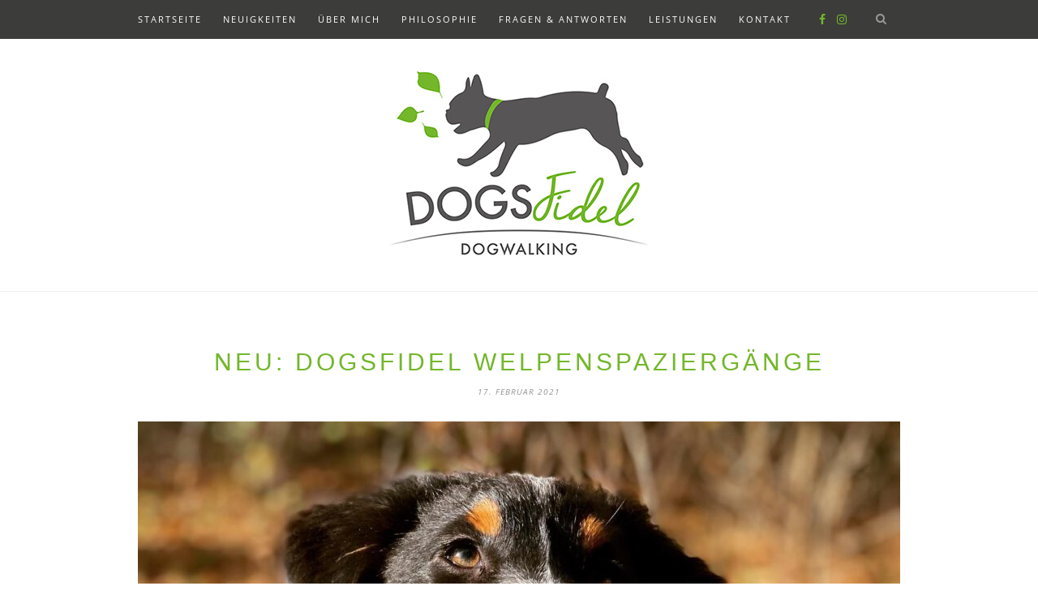

--- FILE ---
content_type: text/html; charset=UTF-8
request_url: https://www.dogsfidel.de/neu-dogsfidel-welpenspaziergaenge/
body_size: 34236
content:
<!DOCTYPE html>
<html lang="de">
<head>

	<meta charset="UTF-8">
	<meta http-equiv="X-UA-Compatible" content="IE=edge">
	<meta name="viewport" content="width=device-width, initial-scale=1">

	<title>Neu: Dogsfidel Welpenspaziergänge &#8211; Dogsfidel Hundebetreuung Nürnberg</title>

	<link rel="profile" href="http://gmpg.org/xfn/11" />
	
		<link rel="shortcut icon" href="http://www.dogsfidel.de/wp-content/uploads/2014/12/favicon.ico" />
	
	<link rel="alternate" type="application/rss+xml" title="Dogsfidel Hundebetreuung Nürnberg RSS Feed" href="https://www.dogsfidel.de/feed/" />
	<link rel="alternate" type="application/atom+xml" title="Dogsfidel Hundebetreuung Nürnberg Atom Feed" href="https://www.dogsfidel.de/feed/atom/" />
	<link rel="pingback" href="https://www.dogsfidel.de/xmlrpc.php" />
    <link href='http://fonts.googleapis.com/css?family=Muli' rel='stylesheet' type='text/css'>

	<meta name='robots' content='max-image-preview:large' />
<link rel='dns-prefetch' href='//netdna.bootstrapcdn.com' />
<link rel="alternate" type="application/rss+xml" title="Dogsfidel Hundebetreuung Nürnberg &raquo; Feed" href="https://www.dogsfidel.de/feed/" />
<link rel="alternate" type="application/rss+xml" title="Dogsfidel Hundebetreuung Nürnberg &raquo; Kommentar-Feed" href="https://www.dogsfidel.de/comments/feed/" />
<link rel="alternate" type="application/rss+xml" title="Dogsfidel Hundebetreuung Nürnberg &raquo; Neu: Dogsfidel Welpenspaziergänge-Kommentar-Feed" href="https://www.dogsfidel.de/neu-dogsfidel-welpenspaziergaenge/feed/" />
<script type="text/javascript">
window._wpemojiSettings = {"baseUrl":"https:\/\/s.w.org\/images\/core\/emoji\/14.0.0\/72x72\/","ext":".png","svgUrl":"https:\/\/s.w.org\/images\/core\/emoji\/14.0.0\/svg\/","svgExt":".svg","source":{"concatemoji":"https:\/\/www.dogsfidel.de\/wp-includes\/js\/wp-emoji-release.min.js?ver=6.1.9"}};
/*! This file is auto-generated */
!function(e,a,t){var n,r,o,i=a.createElement("canvas"),p=i.getContext&&i.getContext("2d");function s(e,t){var a=String.fromCharCode,e=(p.clearRect(0,0,i.width,i.height),p.fillText(a.apply(this,e),0,0),i.toDataURL());return p.clearRect(0,0,i.width,i.height),p.fillText(a.apply(this,t),0,0),e===i.toDataURL()}function c(e){var t=a.createElement("script");t.src=e,t.defer=t.type="text/javascript",a.getElementsByTagName("head")[0].appendChild(t)}for(o=Array("flag","emoji"),t.supports={everything:!0,everythingExceptFlag:!0},r=0;r<o.length;r++)t.supports[o[r]]=function(e){if(p&&p.fillText)switch(p.textBaseline="top",p.font="600 32px Arial",e){case"flag":return s([127987,65039,8205,9895,65039],[127987,65039,8203,9895,65039])?!1:!s([55356,56826,55356,56819],[55356,56826,8203,55356,56819])&&!s([55356,57332,56128,56423,56128,56418,56128,56421,56128,56430,56128,56423,56128,56447],[55356,57332,8203,56128,56423,8203,56128,56418,8203,56128,56421,8203,56128,56430,8203,56128,56423,8203,56128,56447]);case"emoji":return!s([129777,127995,8205,129778,127999],[129777,127995,8203,129778,127999])}return!1}(o[r]),t.supports.everything=t.supports.everything&&t.supports[o[r]],"flag"!==o[r]&&(t.supports.everythingExceptFlag=t.supports.everythingExceptFlag&&t.supports[o[r]]);t.supports.everythingExceptFlag=t.supports.everythingExceptFlag&&!t.supports.flag,t.DOMReady=!1,t.readyCallback=function(){t.DOMReady=!0},t.supports.everything||(n=function(){t.readyCallback()},a.addEventListener?(a.addEventListener("DOMContentLoaded",n,!1),e.addEventListener("load",n,!1)):(e.attachEvent("onload",n),a.attachEvent("onreadystatechange",function(){"complete"===a.readyState&&t.readyCallback()})),(e=t.source||{}).concatemoji?c(e.concatemoji):e.wpemoji&&e.twemoji&&(c(e.twemoji),c(e.wpemoji)))}(window,document,window._wpemojiSettings);
</script>
<style type="text/css">
img.wp-smiley,
img.emoji {
	display: inline !important;
	border: none !important;
	box-shadow: none !important;
	height: 1em !important;
	width: 1em !important;
	margin: 0 0.07em !important;
	vertical-align: -0.1em !important;
	background: none !important;
	padding: 0 !important;
}
</style>
	<link rel='stylesheet' id='wp-block-library-css' href='https://www.dogsfidel.de/wp-includes/css/dist/block-library/style.min.css?ver=6.1.9' type='text/css' media='all' />
<style id='wp-block-library-inline-css' type='text/css'>
.has-text-align-justify{text-align:justify;}
</style>
<link rel='stylesheet' id='mediaelement-css' href='https://www.dogsfidel.de/wp-includes/js/mediaelement/mediaelementplayer-legacy.min.css?ver=4.2.17' type='text/css' media='all' />
<link rel='stylesheet' id='wp-mediaelement-css' href='https://www.dogsfidel.de/wp-includes/js/mediaelement/wp-mediaelement.min.css?ver=6.1.9' type='text/css' media='all' />
<link rel='stylesheet' id='classic-theme-styles-css' href='https://www.dogsfidel.de/wp-includes/css/classic-themes.min.css?ver=1' type='text/css' media='all' />
<style id='global-styles-inline-css' type='text/css'>
body{--wp--preset--color--black: #000000;--wp--preset--color--cyan-bluish-gray: #abb8c3;--wp--preset--color--white: #ffffff;--wp--preset--color--pale-pink: #f78da7;--wp--preset--color--vivid-red: #cf2e2e;--wp--preset--color--luminous-vivid-orange: #ff6900;--wp--preset--color--luminous-vivid-amber: #fcb900;--wp--preset--color--light-green-cyan: #7bdcb5;--wp--preset--color--vivid-green-cyan: #00d084;--wp--preset--color--pale-cyan-blue: #8ed1fc;--wp--preset--color--vivid-cyan-blue: #0693e3;--wp--preset--color--vivid-purple: #9b51e0;--wp--preset--gradient--vivid-cyan-blue-to-vivid-purple: linear-gradient(135deg,rgba(6,147,227,1) 0%,rgb(155,81,224) 100%);--wp--preset--gradient--light-green-cyan-to-vivid-green-cyan: linear-gradient(135deg,rgb(122,220,180) 0%,rgb(0,208,130) 100%);--wp--preset--gradient--luminous-vivid-amber-to-luminous-vivid-orange: linear-gradient(135deg,rgba(252,185,0,1) 0%,rgba(255,105,0,1) 100%);--wp--preset--gradient--luminous-vivid-orange-to-vivid-red: linear-gradient(135deg,rgba(255,105,0,1) 0%,rgb(207,46,46) 100%);--wp--preset--gradient--very-light-gray-to-cyan-bluish-gray: linear-gradient(135deg,rgb(238,238,238) 0%,rgb(169,184,195) 100%);--wp--preset--gradient--cool-to-warm-spectrum: linear-gradient(135deg,rgb(74,234,220) 0%,rgb(151,120,209) 20%,rgb(207,42,186) 40%,rgb(238,44,130) 60%,rgb(251,105,98) 80%,rgb(254,248,76) 100%);--wp--preset--gradient--blush-light-purple: linear-gradient(135deg,rgb(255,206,236) 0%,rgb(152,150,240) 100%);--wp--preset--gradient--blush-bordeaux: linear-gradient(135deg,rgb(254,205,165) 0%,rgb(254,45,45) 50%,rgb(107,0,62) 100%);--wp--preset--gradient--luminous-dusk: linear-gradient(135deg,rgb(255,203,112) 0%,rgb(199,81,192) 50%,rgb(65,88,208) 100%);--wp--preset--gradient--pale-ocean: linear-gradient(135deg,rgb(255,245,203) 0%,rgb(182,227,212) 50%,rgb(51,167,181) 100%);--wp--preset--gradient--electric-grass: linear-gradient(135deg,rgb(202,248,128) 0%,rgb(113,206,126) 100%);--wp--preset--gradient--midnight: linear-gradient(135deg,rgb(2,3,129) 0%,rgb(40,116,252) 100%);--wp--preset--duotone--dark-grayscale: url('#wp-duotone-dark-grayscale');--wp--preset--duotone--grayscale: url('#wp-duotone-grayscale');--wp--preset--duotone--purple-yellow: url('#wp-duotone-purple-yellow');--wp--preset--duotone--blue-red: url('#wp-duotone-blue-red');--wp--preset--duotone--midnight: url('#wp-duotone-midnight');--wp--preset--duotone--magenta-yellow: url('#wp-duotone-magenta-yellow');--wp--preset--duotone--purple-green: url('#wp-duotone-purple-green');--wp--preset--duotone--blue-orange: url('#wp-duotone-blue-orange');--wp--preset--font-size--small: 13px;--wp--preset--font-size--medium: 20px;--wp--preset--font-size--large: 36px;--wp--preset--font-size--x-large: 42px;--wp--preset--spacing--20: 0.44rem;--wp--preset--spacing--30: 0.67rem;--wp--preset--spacing--40: 1rem;--wp--preset--spacing--50: 1.5rem;--wp--preset--spacing--60: 2.25rem;--wp--preset--spacing--70: 3.38rem;--wp--preset--spacing--80: 5.06rem;}:where(.is-layout-flex){gap: 0.5em;}body .is-layout-flow > .alignleft{float: left;margin-inline-start: 0;margin-inline-end: 2em;}body .is-layout-flow > .alignright{float: right;margin-inline-start: 2em;margin-inline-end: 0;}body .is-layout-flow > .aligncenter{margin-left: auto !important;margin-right: auto !important;}body .is-layout-constrained > .alignleft{float: left;margin-inline-start: 0;margin-inline-end: 2em;}body .is-layout-constrained > .alignright{float: right;margin-inline-start: 2em;margin-inline-end: 0;}body .is-layout-constrained > .aligncenter{margin-left: auto !important;margin-right: auto !important;}body .is-layout-constrained > :where(:not(.alignleft):not(.alignright):not(.alignfull)){max-width: var(--wp--style--global--content-size);margin-left: auto !important;margin-right: auto !important;}body .is-layout-constrained > .alignwide{max-width: var(--wp--style--global--wide-size);}body .is-layout-flex{display: flex;}body .is-layout-flex{flex-wrap: wrap;align-items: center;}body .is-layout-flex > *{margin: 0;}:where(.wp-block-columns.is-layout-flex){gap: 2em;}.has-black-color{color: var(--wp--preset--color--black) !important;}.has-cyan-bluish-gray-color{color: var(--wp--preset--color--cyan-bluish-gray) !important;}.has-white-color{color: var(--wp--preset--color--white) !important;}.has-pale-pink-color{color: var(--wp--preset--color--pale-pink) !important;}.has-vivid-red-color{color: var(--wp--preset--color--vivid-red) !important;}.has-luminous-vivid-orange-color{color: var(--wp--preset--color--luminous-vivid-orange) !important;}.has-luminous-vivid-amber-color{color: var(--wp--preset--color--luminous-vivid-amber) !important;}.has-light-green-cyan-color{color: var(--wp--preset--color--light-green-cyan) !important;}.has-vivid-green-cyan-color{color: var(--wp--preset--color--vivid-green-cyan) !important;}.has-pale-cyan-blue-color{color: var(--wp--preset--color--pale-cyan-blue) !important;}.has-vivid-cyan-blue-color{color: var(--wp--preset--color--vivid-cyan-blue) !important;}.has-vivid-purple-color{color: var(--wp--preset--color--vivid-purple) !important;}.has-black-background-color{background-color: var(--wp--preset--color--black) !important;}.has-cyan-bluish-gray-background-color{background-color: var(--wp--preset--color--cyan-bluish-gray) !important;}.has-white-background-color{background-color: var(--wp--preset--color--white) !important;}.has-pale-pink-background-color{background-color: var(--wp--preset--color--pale-pink) !important;}.has-vivid-red-background-color{background-color: var(--wp--preset--color--vivid-red) !important;}.has-luminous-vivid-orange-background-color{background-color: var(--wp--preset--color--luminous-vivid-orange) !important;}.has-luminous-vivid-amber-background-color{background-color: var(--wp--preset--color--luminous-vivid-amber) !important;}.has-light-green-cyan-background-color{background-color: var(--wp--preset--color--light-green-cyan) !important;}.has-vivid-green-cyan-background-color{background-color: var(--wp--preset--color--vivid-green-cyan) !important;}.has-pale-cyan-blue-background-color{background-color: var(--wp--preset--color--pale-cyan-blue) !important;}.has-vivid-cyan-blue-background-color{background-color: var(--wp--preset--color--vivid-cyan-blue) !important;}.has-vivid-purple-background-color{background-color: var(--wp--preset--color--vivid-purple) !important;}.has-black-border-color{border-color: var(--wp--preset--color--black) !important;}.has-cyan-bluish-gray-border-color{border-color: var(--wp--preset--color--cyan-bluish-gray) !important;}.has-white-border-color{border-color: var(--wp--preset--color--white) !important;}.has-pale-pink-border-color{border-color: var(--wp--preset--color--pale-pink) !important;}.has-vivid-red-border-color{border-color: var(--wp--preset--color--vivid-red) !important;}.has-luminous-vivid-orange-border-color{border-color: var(--wp--preset--color--luminous-vivid-orange) !important;}.has-luminous-vivid-amber-border-color{border-color: var(--wp--preset--color--luminous-vivid-amber) !important;}.has-light-green-cyan-border-color{border-color: var(--wp--preset--color--light-green-cyan) !important;}.has-vivid-green-cyan-border-color{border-color: var(--wp--preset--color--vivid-green-cyan) !important;}.has-pale-cyan-blue-border-color{border-color: var(--wp--preset--color--pale-cyan-blue) !important;}.has-vivid-cyan-blue-border-color{border-color: var(--wp--preset--color--vivid-cyan-blue) !important;}.has-vivid-purple-border-color{border-color: var(--wp--preset--color--vivid-purple) !important;}.has-vivid-cyan-blue-to-vivid-purple-gradient-background{background: var(--wp--preset--gradient--vivid-cyan-blue-to-vivid-purple) !important;}.has-light-green-cyan-to-vivid-green-cyan-gradient-background{background: var(--wp--preset--gradient--light-green-cyan-to-vivid-green-cyan) !important;}.has-luminous-vivid-amber-to-luminous-vivid-orange-gradient-background{background: var(--wp--preset--gradient--luminous-vivid-amber-to-luminous-vivid-orange) !important;}.has-luminous-vivid-orange-to-vivid-red-gradient-background{background: var(--wp--preset--gradient--luminous-vivid-orange-to-vivid-red) !important;}.has-very-light-gray-to-cyan-bluish-gray-gradient-background{background: var(--wp--preset--gradient--very-light-gray-to-cyan-bluish-gray) !important;}.has-cool-to-warm-spectrum-gradient-background{background: var(--wp--preset--gradient--cool-to-warm-spectrum) !important;}.has-blush-light-purple-gradient-background{background: var(--wp--preset--gradient--blush-light-purple) !important;}.has-blush-bordeaux-gradient-background{background: var(--wp--preset--gradient--blush-bordeaux) !important;}.has-luminous-dusk-gradient-background{background: var(--wp--preset--gradient--luminous-dusk) !important;}.has-pale-ocean-gradient-background{background: var(--wp--preset--gradient--pale-ocean) !important;}.has-electric-grass-gradient-background{background: var(--wp--preset--gradient--electric-grass) !important;}.has-midnight-gradient-background{background: var(--wp--preset--gradient--midnight) !important;}.has-small-font-size{font-size: var(--wp--preset--font-size--small) !important;}.has-medium-font-size{font-size: var(--wp--preset--font-size--medium) !important;}.has-large-font-size{font-size: var(--wp--preset--font-size--large) !important;}.has-x-large-font-size{font-size: var(--wp--preset--font-size--x-large) !important;}
.wp-block-navigation a:where(:not(.wp-element-button)){color: inherit;}
:where(.wp-block-columns.is-layout-flex){gap: 2em;}
.wp-block-pullquote{font-size: 1.5em;line-height: 1.6;}
</style>
<link rel='stylesheet' id='contact-form-7-css' href='https://www.dogsfidel.de/wp-content/plugins/contact-form-7/includes/css/styles.css?ver=5.7.2' type='text/css' media='all' />
<link rel='stylesheet' id='sp_style-css' href='https://www.dogsfidel.de/wp-content/themes/hemlock/style.css?ver=6.1.9' type='text/css' media='all' />
<link rel='stylesheet' id='sp_responsive-css' href='https://www.dogsfidel.de/wp-content/themes/hemlock/css/responsive.css?ver=6.1.9' type='text/css' media='all' />
<link rel='stylesheet' id='bxslider-css-css' href='https://www.dogsfidel.de/wp-content/themes/hemlock/css/jquery.bxslider.css?ver=6.1.9' type='text/css' media='all' />
<link rel='stylesheet' id='slicknav-css-css' href='https://www.dogsfidel.de/wp-content/themes/hemlock/css/slicknav.css?ver=6.1.9' type='text/css' media='all' />
<link rel='stylesheet' id='owl-css-css' href='https://www.dogsfidel.de/wp-content/themes/hemlock/css/owl.carousel.css?ver=6.1.9' type='text/css' media='all' />
<link rel='stylesheet' id='owl-theme-css-css' href='https://www.dogsfidel.de/wp-content/themes/hemlock/css/owl.theme.css?ver=6.1.9' type='text/css' media='all' />
<link rel='stylesheet' id='font-awesome-css' href='//netdna.bootstrapcdn.com/font-awesome/4.0.1/css/font-awesome.css?ver=6.1.9' type='text/css' media='all' />
<link rel='stylesheet' id='default_headings_font-css' href='https://www.dogsfidel.de/wp-content/uploads/fonts/12160bb49adbaddb942d1e2ee6481456/font.css?v=1665487992' type='text/css' media='all' />
<link rel='stylesheet' id='default_body_font-css' href='https://www.dogsfidel.de/wp-content/uploads/fonts/bc10c294671833438392bd892758dbfc/font.css?v=1665487993' type='text/css' media='all' />
<link rel='stylesheet' id='wpgmp-frontend_css-css' href='https://www.dogsfidel.de/wp-content/plugins/wp-google-map-plugin/assets/css/frontend.css?ver=6.1.9' type='text/css' media='all' />
<link rel='stylesheet' id='jetpack_css-css' href='https://www.dogsfidel.de/wp-content/plugins/jetpack/css/jetpack.css?ver=11.7.3' type='text/css' media='all' />
<script type='text/javascript' src='https://www.dogsfidel.de/wp-includes/js/jquery/jquery.min.js?ver=3.6.1' id='jquery-core-js'></script>
<script type='text/javascript' src='https://www.dogsfidel.de/wp-includes/js/jquery/jquery-migrate.min.js?ver=3.3.2' id='jquery-migrate-js'></script>
<link rel="https://api.w.org/" href="https://www.dogsfidel.de/wp-json/" /><link rel="alternate" type="application/json" href="https://www.dogsfidel.de/wp-json/wp/v2/posts/246" /><link rel="EditURI" type="application/rsd+xml" title="RSD" href="https://www.dogsfidel.de/xmlrpc.php?rsd" />
<link rel="wlwmanifest" type="application/wlwmanifest+xml" href="https://www.dogsfidel.de/wp-includes/wlwmanifest.xml" />
<meta name="generator" content="WordPress 6.1.9" />
<link rel="canonical" href="https://www.dogsfidel.de/neu-dogsfidel-welpenspaziergaenge/" />
<link rel='shortlink' href='https://www.dogsfidel.de/?p=246' />
<link rel="alternate" type="application/json+oembed" href="https://www.dogsfidel.de/wp-json/oembed/1.0/embed?url=https%3A%2F%2Fwww.dogsfidel.de%2Fneu-dogsfidel-welpenspaziergaenge%2F" />
<link rel="alternate" type="text/xml+oembed" href="https://www.dogsfidel.de/wp-json/oembed/1.0/embed?url=https%3A%2F%2Fwww.dogsfidel.de%2Fneu-dogsfidel-welpenspaziergaenge%2F&#038;format=xml" />
	<style>img#wpstats{display:none}</style>
		    <style type="text/css">
	
		#logo { padding:40px 0; }
		
		#navigation, .slicknav_menu { background:#3c3c3b; }
		.menu li a, .slicknav_nav a { color:#ffffff; }
		.menu li a:hover {  color:#999999; }
		.slicknav_nav a:hover { color:#999999; background:none; }
		
		.menu .sub-menu, .menu .children { background: #3c3c3b; }
		ul.menu ul a, .menu ul ul a { border-top: 1px solid #3c3c3b; color:#74b72a; }
		ul.menu ul a:hover, .menu ul ul a:hover { color: #ffffff; background:#333333; }
		
		#top-social a i { color:#74b72a; }
		#top-social a:hover i { color:#74b72a }
		
		#top-search a { background:#3c3c3b }
		#top-search a { color:#999999 }
		#top-search a:hover { background:#474747; }
		#top-search a:hover { color:#cccccc; }
		
		.widget-title { background:#f2f2f2; color:#666666; }
		#sidebar .widget-title { background:#f2f2f2; color:#666666; }
		
		#footer-social  { background:#f2f2f2; }
		
		#footer-logo { background:#171717; }
		#footer-logo p { color:#777777; }
		
		#footer-copyright { background:#f2f2f2; }
		#footer-copyright p { color:#888888; }
		
		a, #footer-logo p i { color:#74b72a; }
		.post-entry blockquote p { border-left:3px solid #74b72a; }
		
		.post-header h1 a, .post-header h2 a, .post-header h1 { color:#000000 }
		
		.share-box { background:#ffffff; border-color:#e5e5e5; }
		.share-box i { color:#74b72a; }
		.share-box:hover { background:#171717; border-color:#171717; }
		.share-box:hover > i { color:#74b72a; }
		
				
				
    </style>
    <style type="text/css">.recentcomments a{display:inline !important;padding:0 !important;margin:0 !important;}</style>	
</head>

<body class="post-template-default single single-post postid-246 single-format-standard">
	
	<nav id="navigation">
	
		<div class="container">
			
			<div id="navigation-wrapper">
			<ul id="menu-hauptnavigation" class="menu"><li id="menu-item-16" class="menu-item menu-item-type-custom menu-item-object-custom menu-item-home menu-item-16"><a href="http://www.dogsfidel.de/">Startseite</a></li>
<li id="menu-item-62" class="menu-item menu-item-type-post_type menu-item-object-page current_page_parent menu-item-62"><a href="https://www.dogsfidel.de/?page_id=29">Neuigkeiten</a></li>
<li id="menu-item-17" class="menu-item menu-item-type-post_type menu-item-object-page menu-item-17"><a href="https://www.dogsfidel.de/ueber-dogsfidel/">Über mich</a></li>
<li id="menu-item-127" class="menu-item menu-item-type-post_type menu-item-object-page menu-item-127"><a href="https://www.dogsfidel.de/philosophie/">Philosophie</a></li>
<li id="menu-item-136" class="menu-item menu-item-type-post_type menu-item-object-page menu-item-136"><a href="https://www.dogsfidel.de/fragen-antworten/">Fragen &#038; Antworten</a></li>
<li id="menu-item-24" class="menu-item menu-item-type-post_type menu-item-object-page menu-item-24"><a href="https://www.dogsfidel.de/leistungen/">Leistungen</a></li>
<li id="menu-item-22" class="menu-item menu-item-type-post_type menu-item-object-page menu-item-22"><a href="https://www.dogsfidel.de/kontakt/">Kontakt</a></li>
<li id="menu-item-194" class="menu-item menu-item-type-post_type menu-item-object-page menu-item-194"><a href="https://www.dogsfidel.de/datenschutzerklaerung/">Datenschutzerklärung</a></li>
</ul>			</div>
				
			<div class="menu-mobile"></div>
			
						<div id="top-search">
					<a href="#"><i class="fa fa-search"></i></a>
			</div>
			<div class="show-search">
				<form role="search" method="get" id="searchform" action="https://www.dogsfidel.de/">
    <div>
		<input type="text" placeholder="Search and hit enter..." name="s" id="s" />
	 </div>
</form>			</div>
						
						<div id="top-social">
				
				<a href="http://facebook.com/dogsfidel" target="_blank"><i class="fa fa-facebook"></i></a>								<a href="http://instagram.com/dogsfidel_dogwalking " target="_blank"><i class="fa fa-instagram"></i></a>																												
			</div>
						
		</div>
		
	</nav>
	
	<header id="header">
		
		<div class="container">
			
			<div id="logo">
				
									
											<h2><a href="https://www.dogsfidel.de"><img src="https://www.dogsfidel.de/wp-content/uploads/2014/12/Logo-Hundebetreuung-Dogsfidel.jpg" /></a></h2>
										
								
			</div>
			
		</div>
	
	</header>	
	<div class="container ">
	
	<div id="main">
	
								
		<article id="post-246" class="post-246 post type-post status-publish format-standard has-post-thumbnail hentry category-allgemein">
		
	<div class="post-header">
		
				
					<h1>Neu: Dogsfidel Welpenspaziergänge</h1>
				
					<span class="date">17. Februar 2021</span>
				
	</div>
	
			
						<div class="post-image">
			<a href="https://www.dogsfidel.de/neu-dogsfidel-welpenspaziergaenge/"><img width="940" height="940" src="https://www.dogsfidel.de/wp-content/uploads/2021/02/Datei_000-940x940.jpeg" class="attachment-full-thumb size-full-thumb wp-post-image" alt="" decoding="async" srcset="https://www.dogsfidel.de/wp-content/uploads/2021/02/Datei_000-940x940.jpeg 940w, https://www.dogsfidel.de/wp-content/uploads/2021/02/Datei_000-150x150.jpeg 150w, https://www.dogsfidel.de/wp-content/uploads/2021/02/Datei_000-300x300.jpeg 300w, https://www.dogsfidel.de/wp-content/uploads/2021/02/Datei_000-768x768.jpeg 768w, https://www.dogsfidel.de/wp-content/uploads/2021/02/Datei_000-1024x1024.jpeg 1024w, https://www.dogsfidel.de/wp-content/uploads/2021/02/Datei_000.jpeg 1440w" sizes="(max-width: 940px) 100vw, 940px" /></a>
		</div>
						
		
	<div class="post-entry">
	
		
<p>Ab sofort biete ich nachmittags spezielle Spaziergänge für die Kleinsten an. Viele Menschen haben während des Lockdowns einen Welpen adoptiert, leider haben die Hundeschulen aufgrund der Kontaktbeschränkungen geschlossen, sodass keine Welpengruppen stattfinden können. Hundekinder erleben bis circa zur 16. Lebenswoche die Sozialisierungsphase. In dieser Zeit werden wichtige Grundlagen für das weitere Hundeleben gelegt und die Kleinen sollen viel kennenlernen, besonders den Umgang mit Artgenossen. Optimalerweise sollte dieser Kontakt von Fachleuten moderiert werden, um Überforderung und Stress zu vermeiden. Ein Besuch der nächsten Hundewiese ist keine Alternative und kann nicht dieselben positiven Erfahrungen bieten. Bei uns kann Ihr Hund kontrolliert und sicher mit Gleichaltrigen spielen, Spaß haben und erste Abenteuer erleben. Die Gruppe findet ab 3 Teilnehmern statt, maximal 6 Youngster können uns begleiten.</p>



<p>Der Ablauf/ Kosten:</p>



<p>Ich hole Ihren Welpen zu Hause ab und wir fahren in ein Waldgebiet ohne Gefahrenquellen. Dort findet ein altersgerechter Spaziergang mit viel Spiel und Spaß statt. Anschließend bringe ich Ihren Hund wieder nach Hause. Zwar können uns die Hundeeltern aufgrund der aktuellen Bestimmungen nicht begleiten, Ihr Hund hat aber trotzdem den so wichtigen Kontakt zu Artgenossen.</p>



<p>Kostenpunkt: 25 € pro Spaziergang inklusive Holen und Bringen in Nürnberg.</p>



<p>Weitere Infos und Anmeldung unter info@dogsfidel.de oder 0176-32970009</p>



<pre class="wp-block-preformatted"></pre>



<p></p>
				
							<div class="post-tags">
							</div>
						
	</div>
	
		<div class="post-share">
		
		<a target="_blank" href="https://www.facebook.com/sharer/sharer.php?u=https://www.dogsfidel.de/neu-dogsfidel-welpenspaziergaenge/"><span class="share-box"><i class="fa fa-facebook"></i></span></a>
		<a target="_blank" href="https://twitter.com/home?status=Check%20out%20this%20article:%20Neu: Dogsfidel Welpenspaziergänge%20-%20https://www.dogsfidel.de/neu-dogsfidel-welpenspaziergaenge/"><span class="share-box"><i class="fa fa-twitter"></i></span></a>
				<a target="_blank" href="https://pinterest.com/pin/create/button/?url=https://www.dogsfidel.de/neu-dogsfidel-welpenspaziergaenge/&media=https://www.dogsfidel.de/wp-content/uploads/2021/02/Datei_000.jpeg&description=Neu: Dogsfidel Welpenspaziergänge"><span class="share-box"><i class="fa fa-pinterest"></i></span></a>
		<a target="_blank" href="https://plus.google.com/share?url=https://www.dogsfidel.de/neu-dogsfidel-welpenspaziergaenge/"><span class="share-box"><i class="fa fa-google-plus"></i></span></a>
		<a href="https://www.dogsfidel.de/neu-dogsfidel-welpenspaziergaenge/#respond"><span class="share-box"><i class="fa fa-comment-o"></i></span></a>		
	</div>
		
		
		
	<div class="post-comments" id="comments">
	
	<div class='comments'></div><div id='comments_pagination'></div>

</div> <!-- end comments div -->
	
		
</article>							
		
	</div>
	
	
	<!-- END CONTAINER -->
	</div>
	
		<div id="widget-area">
	
		<div class="container">
			
			<div class="footer-widget-wrapper">
				<div id="text-2" class="widget first widget_text"><h4 class="widget-title">Über mich</h4>			<div class="textwidget"><p><img decoding="async" loading="lazy" class=" wp-image-87 aligncenter" src="https://www.dogsfidel.de/wp-content/uploads/2014/12/rebecca-kuenkele.jpg" alt="Rebecca Künkele Dogwalking Nürnberg" width="221" height="202" /></p>
<p>Ich bin ausgebildete Hundetrainerin. Seit dem Jahr 2015 biete ich professionelles Dogwalking für jeden Hund an.</p>
</div>
		</div><div id="block-3" class="widget first widget_block widget_text">
<p></p>
</div>			</div>
			
			<div class="footer-widget-wrapper">
				<div id="text-3" class="widget widget_text"><h4 class="widget-title">Kontakt</h4>			<div class="textwidget"><p>Nutzen Sie unser <a href="https://www.dogsfidel.de/kontakt/">Kontaktformular</a> für eine schnelle und einfache Kontaktaufnahme</p>
<p>&nbsp;</p>
</div>
		</div>			</div>
			
			<div class="footer-widget-wrapper last">
				<div id="text-4" class="widget last widget_text"><h4 class="widget-title">Neuigkeiten</h4>			<div class="textwidget"></div>
		</div><div id="block-4" class="widget last widget_block widget_recent_entries"><ul class="wp-block-latest-posts__list wp-block-latest-posts"><li><a class="wp-block-latest-posts__post-title" href="https://www.dogsfidel.de/sommerpause-2/">Sommerpause</a></li>
<li><a class="wp-block-latest-posts__post-title" href="https://www.dogsfidel.de/neu-dogsfidel-welpenspaziergaenge/">Neu: Dogsfidel Welpenspaziergänge</a></li>
<li><a class="wp-block-latest-posts__post-title" href="https://www.dogsfidel.de/platz-frei/">Platz frei</a></li>
<li><a class="wp-block-latest-posts__post-title" href="https://www.dogsfidel.de/sommerpause/">Sommerpause</a></li>
<li><a class="wp-block-latest-posts__post-title" href="https://www.dogsfidel.de/wir-machen-urlaub-vom-27-07-bis-11-08-19/">Wir machen Urlaub vom 27.07. bis 11.08.19</a></li>
</ul></div>			</div>
			
		</div>
		
	</div>
		
		<div id="footer-social">
	
		<div class="container">
		
		<a href="http://facebook.com/dogsfidel" target="_blank"><i class="fa fa-facebook"></i> <span>Facebook</span></a>				<a href="http://instagram.com/dogsfidel_dogwalking " target="_blank"><i class="fa fa-instagram"></i> <span>Instagram</span></a>														
		</div>
		
	</div>
		
		<div id="footer-logo">
		
		<div class="container">
			
						
							<p>We <i class="fa fa-heart"></i> dogs</p>
						
		</div>
		
	</div>
		
	<footer id="footer-copyright">
		
		<div class="container">
		
							<p>© 2014 Dogsfidel Nürnberg | <a href="http://www.dogsfidel.de/impressum" target="_self" />Impressum</a></p>
						<a href="#" class="to-top">Back to top <i class="fa fa-angle-double-up"></i></a>
			
		</div>
		
	</footer>
	
	<script type='text/javascript' src='https://www.dogsfidel.de/wp-content/plugins/contact-form-7/includes/swv/js/index.js?ver=5.7.2' id='swv-js'></script>
<script type='text/javascript' id='contact-form-7-js-extra'>
/* <![CDATA[ */
var wpcf7 = {"api":{"root":"https:\/\/www.dogsfidel.de\/wp-json\/","namespace":"contact-form-7\/v1"}};
/* ]]> */
</script>
<script type='text/javascript' src='https://www.dogsfidel.de/wp-content/plugins/contact-form-7/includes/js/index.js?ver=5.7.2' id='contact-form-7-js'></script>
<script type='text/javascript' src='https://www.dogsfidel.de/wp-content/themes/hemlock/js/jquery.bxslider.min.js?ver=6.1.9' id='bxslider-js'></script>
<script type='text/javascript' src='https://www.dogsfidel.de/wp-content/themes/hemlock/js/fitvids.js?ver=6.1.9' id='fitvids-js'></script>
<script type='text/javascript' src='https://www.dogsfidel.de/wp-content/themes/hemlock/js/jquery.slicknav.min.js?ver=6.1.9' id='slicknav-js'></script>
<script type='text/javascript' src='https://www.dogsfidel.de/wp-content/themes/hemlock/js/owl.carousel.min.js?ver=6.1.9' id='owl-js'></script>
<script type='text/javascript' src='https://www.dogsfidel.de/wp-content/themes/hemlock/js/retina.min.js?ver=6.1.9' id='sp_retina-js'></script>
<script type='text/javascript' src='https://www.dogsfidel.de/wp-content/themes/hemlock/js/solopine.js?ver=6.1.9' id='sp_scripts-js'></script>
<script type='text/javascript' src='https://www.dogsfidel.de/wp-includes/js/comment-reply.min.js?ver=6.1.9' id='comment-reply-js'></script>
<script type='text/javascript' src='https://www.dogsfidel.de/wp-content/plugins/wp-google-map-plugin/assets/js/vendor/webfont/webfont.js?ver=2.3.4' id='flippercode-webfont-js'></script>
<script type='text/javascript' src='https://www.dogsfidel.de/wp-content/plugins/wp-google-map-plugin/assets/js/vendor/jscrollpane/jscrollpane.js?ver=2.3.4' id='wpgmp-jscrollpane-js'></script>
<script type='text/javascript' src='https://www.dogsfidel.de/wp-content/plugins/wp-google-map-plugin/assets/js/vendor/accordion/accordion.js?ver=2.3.4' id='wpgmp-accordion-js'></script>
<script type='text/javascript' src='https://www.dogsfidel.de/wp-content/plugins/wp-google-map-plugin/assets/js/vendor/markerclustererplus/markerclustererplus.js?ver=2.3.4' id='wpgmp-markercluster-js'></script>
<script type='text/javascript' src='https://maps.google.com/maps/api/js?libraries=geometry%2Cplaces%2Cweather%2Cpanoramio%2Cdrawing&#038;language=en&#038;ver=6.1.9' id='wpgmp-google-api-js'></script>
<script type='text/javascript' id='wpgmp-google-map-main-js-extra'>
/* <![CDATA[ */
var wpgmp_local = {"all_location":"All","show_locations":"Show Locations","sort_by":"Sort by","wpgmp_not_working":"Not working...","select_category":"Select Category","place_icon_url":"https:\/\/www.dogsfidel.de\/wp-content\/plugins\/wp-google-map-plugin\/assets\/images\/icons\/"};
/* ]]> */
</script>
<script type='text/javascript' src='https://www.dogsfidel.de/wp-content/plugins/wp-google-map-plugin/assets/js/maps.js?ver=2.3.4' id='wpgmp-google-map-main-js'></script>
<script type='text/javascript' src='https://www.dogsfidel.de/wp-includes/js/imagesloaded.min.js?ver=4.1.4' id='imagesloaded-js'></script>
<script type='text/javascript' src='https://www.dogsfidel.de/wp-includes/js/masonry.min.js?ver=4.2.2' id='masonry-js'></script>
<script type='text/javascript' src='https://www.dogsfidel.de/wp-includes/js/jquery/jquery.masonry.min.js?ver=3.1.2b' id='jquery-masonry-js'></script>
<script type='text/javascript' src='https://www.dogsfidel.de/wp-content/plugins/wp-google-map-plugin/assets/js/frontend.js?ver=2.3.4' id='wpgmp-frontend-js'></script>
<script type='text/javascript' src='https://www.dogsfidel.de/wp-content/plugins/wp-google-map-plugin/assets/js/vendor/infobox/infobox.js?ver=2.3.4' id='wpgmp-infobox-js'></script>
	<script src='https://stats.wp.com/e-202604.js' defer></script>
	<script>
		_stq = window._stq || [];
		_stq.push([ 'view', {v:'ext',blog:'167812499',post:'246',tz:'1',srv:'www.dogsfidel.de',j:'1:11.7.3'} ]);
		_stq.push([ 'clickTrackerInit', '167812499', '246' ]);
	</script>	
</body>

</html>

--- FILE ---
content_type: text/css
request_url: https://www.dogsfidel.de/wp-content/uploads/fonts/12160bb49adbaddb942d1e2ee6481456/font.css?v=1665487992
body_size: 6336
content:
/*
 * Font file created by Local Google Fonts 0.18
 * Created: Tue, 11 Oct 2022 11:33:07 +0000
 * Handle: default_headings_font
*/

@font-face {
	font-family: 'Open Sans';
	font-style: normal;
	font-weight: 400;
	font-display: fallback;
	src: url('https://www.dogsfidel.de/wp-content/uploads/fonts/12160bb49adbaddb942d1e2ee6481456/open-sans-v34-latin-regular.eot?v=1665487987');
	src: local(''),
		url('https://www.dogsfidel.de/wp-content/uploads/fonts/12160bb49adbaddb942d1e2ee6481456/open-sans-v34-latin-regular.eot?v=1665487987#iefix') format('embedded-opentype'),
		url('https://www.dogsfidel.de/wp-content/uploads/fonts/12160bb49adbaddb942d1e2ee6481456/open-sans-v34-latin-regular.woff2?v=1665487987') format('woff2'),
		url('https://www.dogsfidel.de/wp-content/uploads/fonts/12160bb49adbaddb942d1e2ee6481456/open-sans-v34-latin-regular.woff?v=1665487987') format('woff'),
		url('https://www.dogsfidel.de/wp-content/uploads/fonts/12160bb49adbaddb942d1e2ee6481456/open-sans-v34-latin-regular.ttf?v=1665487987') format('truetype'),
		url('https://www.dogsfidel.de/wp-content/uploads/fonts/12160bb49adbaddb942d1e2ee6481456/open-sans-v34-latin-regular.svg?v=1665487987#OpenSans') format('svg');
}

@font-face {
	font-family: 'Open Sans';
	font-style: normal;
	font-weight: 300;
	font-display: fallback;
	src: url('https://www.dogsfidel.de/wp-content/uploads/fonts/12160bb49adbaddb942d1e2ee6481456/open-sans-v34-latin-300.eot?v=1665487987');
	src: local(''),
		url('https://www.dogsfidel.de/wp-content/uploads/fonts/12160bb49adbaddb942d1e2ee6481456/open-sans-v34-latin-300.eot?v=1665487987#iefix') format('embedded-opentype'),
		url('https://www.dogsfidel.de/wp-content/uploads/fonts/12160bb49adbaddb942d1e2ee6481456/open-sans-v34-latin-300.woff2?v=1665487987') format('woff2'),
		url('https://www.dogsfidel.de/wp-content/uploads/fonts/12160bb49adbaddb942d1e2ee6481456/open-sans-v34-latin-300.woff?v=1665487987') format('woff'),
		url('https://www.dogsfidel.de/wp-content/uploads/fonts/12160bb49adbaddb942d1e2ee6481456/open-sans-v34-latin-300.ttf?v=1665487987') format('truetype'),
		url('https://www.dogsfidel.de/wp-content/uploads/fonts/12160bb49adbaddb942d1e2ee6481456/open-sans-v34-latin-300.svg?v=1665487987#OpenSans') format('svg');
}

@font-face {
	font-family: 'Open Sans';
	font-style: normal;
	font-weight: 700;
	font-display: fallback;
	src: url('https://www.dogsfidel.de/wp-content/uploads/fonts/12160bb49adbaddb942d1e2ee6481456/open-sans-v34-latin-700.eot?v=1665487987');
	src: local(''),
		url('https://www.dogsfidel.de/wp-content/uploads/fonts/12160bb49adbaddb942d1e2ee6481456/open-sans-v34-latin-700.eot?v=1665487987#iefix') format('embedded-opentype'),
		url('https://www.dogsfidel.de/wp-content/uploads/fonts/12160bb49adbaddb942d1e2ee6481456/open-sans-v34-latin-700.woff2?v=1665487987') format('woff2'),
		url('https://www.dogsfidel.de/wp-content/uploads/fonts/12160bb49adbaddb942d1e2ee6481456/open-sans-v34-latin-700.woff?v=1665487987') format('woff'),
		url('https://www.dogsfidel.de/wp-content/uploads/fonts/12160bb49adbaddb942d1e2ee6481456/open-sans-v34-latin-700.ttf?v=1665487987') format('truetype'),
		url('https://www.dogsfidel.de/wp-content/uploads/fonts/12160bb49adbaddb942d1e2ee6481456/open-sans-v34-latin-700.svg?v=1665487987#OpenSans') format('svg');
}

@font-face {
	font-family: 'Open Sans';
	font-style: italic;
	font-weight: 300;
	font-display: fallback;
	src: url('https://www.dogsfidel.de/wp-content/uploads/fonts/12160bb49adbaddb942d1e2ee6481456/open-sans-v34-latin-300italic.eot?v=1665487987');
	src: local(''),
		url('https://www.dogsfidel.de/wp-content/uploads/fonts/12160bb49adbaddb942d1e2ee6481456/open-sans-v34-latin-300italic.eot?v=1665487987#iefix') format('embedded-opentype'),
		url('https://www.dogsfidel.de/wp-content/uploads/fonts/12160bb49adbaddb942d1e2ee6481456/open-sans-v34-latin-300italic.woff2?v=1665487987') format('woff2'),
		url('https://www.dogsfidel.de/wp-content/uploads/fonts/12160bb49adbaddb942d1e2ee6481456/open-sans-v34-latin-300italic.woff?v=1665487987') format('woff'),
		url('https://www.dogsfidel.de/wp-content/uploads/fonts/12160bb49adbaddb942d1e2ee6481456/open-sans-v34-latin-300italic.ttf?v=1665487987') format('truetype'),
		url('https://www.dogsfidel.de/wp-content/uploads/fonts/12160bb49adbaddb942d1e2ee6481456/open-sans-v34-latin-300italic.svg?v=1665487987#OpenSans') format('svg');
}

@font-face {
	font-family: 'Open Sans';
	font-style: italic;
	font-weight: 400;
	font-display: fallback;
	src: url('https://www.dogsfidel.de/wp-content/uploads/fonts/12160bb49adbaddb942d1e2ee6481456/open-sans-v34-latin-italic.eot?v=1665487987');
	src: local(''),
		url('https://www.dogsfidel.de/wp-content/uploads/fonts/12160bb49adbaddb942d1e2ee6481456/open-sans-v34-latin-italic.eot?v=1665487987#iefix') format('embedded-opentype'),
		url('https://www.dogsfidel.de/wp-content/uploads/fonts/12160bb49adbaddb942d1e2ee6481456/open-sans-v34-latin-italic.woff2?v=1665487987') format('woff2'),
		url('https://www.dogsfidel.de/wp-content/uploads/fonts/12160bb49adbaddb942d1e2ee6481456/open-sans-v34-latin-italic.woff?v=1665487987') format('woff'),
		url('https://www.dogsfidel.de/wp-content/uploads/fonts/12160bb49adbaddb942d1e2ee6481456/open-sans-v34-latin-italic.ttf?v=1665487987') format('truetype'),
		url('https://www.dogsfidel.de/wp-content/uploads/fonts/12160bb49adbaddb942d1e2ee6481456/open-sans-v34-latin-italic.svg?v=1665487987#OpenSans') format('svg');
}

@font-face {
	font-family: 'Open Sans';
	font-style: italic;
	font-weight: 700;
	font-display: fallback;
	src: url('https://www.dogsfidel.de/wp-content/uploads/fonts/12160bb49adbaddb942d1e2ee6481456/open-sans-v34-latin-700italic.eot?v=1665487987');
	src: local(''),
		url('https://www.dogsfidel.de/wp-content/uploads/fonts/12160bb49adbaddb942d1e2ee6481456/open-sans-v34-latin-700italic.eot?v=1665487987#iefix') format('embedded-opentype'),
		url('https://www.dogsfidel.de/wp-content/uploads/fonts/12160bb49adbaddb942d1e2ee6481456/open-sans-v34-latin-700italic.woff2?v=1665487987') format('woff2'),
		url('https://www.dogsfidel.de/wp-content/uploads/fonts/12160bb49adbaddb942d1e2ee6481456/open-sans-v34-latin-700italic.woff?v=1665487987') format('woff'),
		url('https://www.dogsfidel.de/wp-content/uploads/fonts/12160bb49adbaddb942d1e2ee6481456/open-sans-v34-latin-700italic.ttf?v=1665487987') format('truetype'),
		url('https://www.dogsfidel.de/wp-content/uploads/fonts/12160bb49adbaddb942d1e2ee6481456/open-sans-v34-latin-700italic.svg?v=1665487987#OpenSans') format('svg');
}



--- FILE ---
content_type: text/css
request_url: https://www.dogsfidel.de/wp-content/uploads/fonts/bc10c294671833438392bd892758dbfc/font.css?v=1665487993
body_size: 4306
content:
/*
 * Font file created by Local Google Fonts 0.18
 * Created: Tue, 11 Oct 2022 11:33:12 +0000
 * Handle: default_body_font
*/

@font-face {
	font-family: 'Crimson Text';
	font-style: normal;
	font-weight: 400;
	font-display: fallback;
	src: url('https://www.dogsfidel.de/wp-content/uploads/fonts/bc10c294671833438392bd892758dbfc/crimson-text-v19-latin-regular.eot?v=1665487992');
	src: local(''),
		url('https://www.dogsfidel.de/wp-content/uploads/fonts/bc10c294671833438392bd892758dbfc/crimson-text-v19-latin-regular.eot?v=1665487992#iefix') format('embedded-opentype'),
		url('https://www.dogsfidel.de/wp-content/uploads/fonts/bc10c294671833438392bd892758dbfc/crimson-text-v19-latin-regular.woff2?v=1665487992') format('woff2'),
		url('https://www.dogsfidel.de/wp-content/uploads/fonts/bc10c294671833438392bd892758dbfc/crimson-text-v19-latin-regular.woff?v=1665487992') format('woff'),
		url('https://www.dogsfidel.de/wp-content/uploads/fonts/bc10c294671833438392bd892758dbfc/crimson-text-v19-latin-regular.ttf?v=1665487992') format('truetype'),
		url('https://www.dogsfidel.de/wp-content/uploads/fonts/bc10c294671833438392bd892758dbfc/crimson-text-v19-latin-regular.svg?v=1665487992#CrimsonText') format('svg');
}

@font-face {
	font-family: 'Crimson Text';
	font-style: italic;
	font-weight: 400;
	font-display: fallback;
	src: url('https://www.dogsfidel.de/wp-content/uploads/fonts/bc10c294671833438392bd892758dbfc/crimson-text-v19-latin-italic.eot?v=1665487992');
	src: local(''),
		url('https://www.dogsfidel.de/wp-content/uploads/fonts/bc10c294671833438392bd892758dbfc/crimson-text-v19-latin-italic.eot?v=1665487992#iefix') format('embedded-opentype'),
		url('https://www.dogsfidel.de/wp-content/uploads/fonts/bc10c294671833438392bd892758dbfc/crimson-text-v19-latin-italic.woff2?v=1665487992') format('woff2'),
		url('https://www.dogsfidel.de/wp-content/uploads/fonts/bc10c294671833438392bd892758dbfc/crimson-text-v19-latin-italic.woff?v=1665487992') format('woff'),
		url('https://www.dogsfidel.de/wp-content/uploads/fonts/bc10c294671833438392bd892758dbfc/crimson-text-v19-latin-italic.ttf?v=1665487992') format('truetype'),
		url('https://www.dogsfidel.de/wp-content/uploads/fonts/bc10c294671833438392bd892758dbfc/crimson-text-v19-latin-italic.svg?v=1665487992#CrimsonText') format('svg');
}

@font-face {
	font-family: 'Crimson Text';
	font-style: normal;
	font-weight: 700;
	font-display: fallback;
	src: url('https://www.dogsfidel.de/wp-content/uploads/fonts/bc10c294671833438392bd892758dbfc/crimson-text-v19-latin-700.eot?v=1665487992');
	src: local(''),
		url('https://www.dogsfidel.de/wp-content/uploads/fonts/bc10c294671833438392bd892758dbfc/crimson-text-v19-latin-700.eot?v=1665487992#iefix') format('embedded-opentype'),
		url('https://www.dogsfidel.de/wp-content/uploads/fonts/bc10c294671833438392bd892758dbfc/crimson-text-v19-latin-700.woff2?v=1665487992') format('woff2'),
		url('https://www.dogsfidel.de/wp-content/uploads/fonts/bc10c294671833438392bd892758dbfc/crimson-text-v19-latin-700.woff?v=1665487992') format('woff'),
		url('https://www.dogsfidel.de/wp-content/uploads/fonts/bc10c294671833438392bd892758dbfc/crimson-text-v19-latin-700.ttf?v=1665487992') format('truetype'),
		url('https://www.dogsfidel.de/wp-content/uploads/fonts/bc10c294671833438392bd892758dbfc/crimson-text-v19-latin-700.svg?v=1665487992#CrimsonText') format('svg');
}

@font-face {
	font-family: 'Crimson Text';
	font-style: italic;
	font-weight: 700;
	font-display: fallback;
	src: url('https://www.dogsfidel.de/wp-content/uploads/fonts/bc10c294671833438392bd892758dbfc/crimson-text-v19-latin-700italic.eot?v=1665487992');
	src: local(''),
		url('https://www.dogsfidel.de/wp-content/uploads/fonts/bc10c294671833438392bd892758dbfc/crimson-text-v19-latin-700italic.eot?v=1665487992#iefix') format('embedded-opentype'),
		url('https://www.dogsfidel.de/wp-content/uploads/fonts/bc10c294671833438392bd892758dbfc/crimson-text-v19-latin-700italic.woff2?v=1665487992') format('woff2'),
		url('https://www.dogsfidel.de/wp-content/uploads/fonts/bc10c294671833438392bd892758dbfc/crimson-text-v19-latin-700italic.woff?v=1665487992') format('woff'),
		url('https://www.dogsfidel.de/wp-content/uploads/fonts/bc10c294671833438392bd892758dbfc/crimson-text-v19-latin-700italic.ttf?v=1665487992') format('truetype'),
		url('https://www.dogsfidel.de/wp-content/uploads/fonts/bc10c294671833438392bd892758dbfc/crimson-text-v19-latin-700italic.svg?v=1665487992#CrimsonText') format('svg');
}

